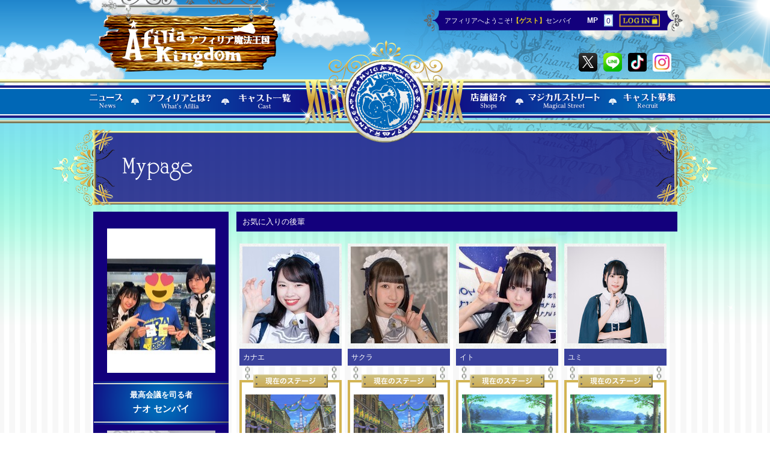

--- FILE ---
content_type: text/html; charset=UTF-8
request_url: https://afilia.jp/senpai/000119/
body_size: 5589
content:
<!DOCTYPE html>
<html class="no-js">
<head>
<meta charset="utf-8">
<title>ナオ センパイ | アフィリア魔法王国</title>
<meta name="description" content="">

<!-- Google Tag Manager -->
<script>(function(w,d,s,l,i){w[l]=w[l]||[];w[l].push({'gtm.start':
new Date().getTime(),event:'gtm.js'});var f=d.getElementsByTagName(s)[0],
j=d.createElement(s),dl=l!='dataLayer'?'&l='+l:'';j.async=true;j.src=
'https://www.googletagmanager.com/gtm.js?id='+i+dl;f.parentNode.insertBefore(j,f);
})(window,document,'script','dataLayer','GTM-TN2CRDC');</script>
<!-- End Google Tag Manager -->


<meta name="format-detection" content="telephone=no">
<link rel="stylesheet" href="/resources/css/common.css">

<script type="text/javascript">
var userAgent = window.navigator.userAgent.toLowerCase();
if((navigator.userAgent.indexOf('Android') > 0 && navigator.userAgent.indexOf('Mobile') == -1) || navigator.userAgent.indexOf('A1_07') > 0 || navigator.userAgent.indexOf('SC-01C') > 0 || navigator.userAgent.indexOf('iPad') > 0){
	document.write('<link rel="stylesheet" type="text/css" href="/resources/css/main_pc.css?20260121090837">');
	document.write('<meta name="viewport" content="width=1012">');
} else if ((navigator.userAgent.indexOf('iPhone') > 0 && navigator.userAgent.indexOf('iPad') == -1) || navigator.userAgent.indexOf('iPod') > 0 || (navigator.userAgent.indexOf('Android') > 0 && navigator.userAgent.indexOf('Mobile') > 0)){
	document.write('<link rel="stylesheet" type="text/css" href="/resources/css/main_sp.css?20260121090837">');
	document.write('<meta name="viewport" content="width=device-width, initial-scale=1, maximum-scale=1, minimum-scale=1">');
}else {
	document.write('<link rel="stylesheet" type="text/css" href="/resources/css/main_pc.css?20260121090837">');
}
</script>

<link rel="stylesheet" href="/resources/css/flexslider.css">
<link rel="stylesheet" href="/resources/css/perfect-scrollbar-0.4.8.min.css">
<link rel="stylesheet" href="/resources/js/fancybox/jquery.fancybox.css">
<script src="/resources/js/modernizr-2.6.2.min.js"></script>
<script src="/resources/js/cssua.min.js"></script>
<!--[if lt IE 9]>
<script src="/resources/js/html5shiv.js"></script>
<![endif]-->
</head>
<body>

<!-- Google Tag Manager (noscript) -->
<noscript><iframe src="https://www.googletagmanager.com/ns.html?id=GTM-TN2CRDC"
height="0" width="0" style="display:none;visibility:hidden"></iframe></noscript>
<!-- End Google Tag Manager (noscript) -->

<!--[if lt IE 9]><p class="browsehappy">You are using an <strong>outdated</strong> browser. Please <a href="http://browsehappy.com/">upgrade your browser</a> to improve your experience.</p><![endif]--> 
<!-- #wrapper -->
<div id="wrapper"> 
	
		
	<!-- header -->
	<header id="top" class="clearfix">
		<h1><a href="/" title="アフィリア魔法王国 Afilia Kingdom"><img class="PC" src="/resources/img/pc/common/header/logo_20190507.png" width="299" height="119" alt="アフィリア魔法王国 Afilia Kingdom" /><img class="SP resize" src="/resources/img/sp/common/header/logo_20190507.png" alt="アフィリア魔法王国 Afilia Kingdom" /></a></h1>
		<table id="login">
			<tr>
				<td id="loginLeft">&nbsp;</td>
				<td id="loginCenter">
					<div id="userName">アフィリアへようこそ!<br class="SP"><span>【ゲスト】</span>センパイ</div>
											<div id="userPoint">MP<span>0</span></div>
						<div id="userLogin"><a href="/login/" title="Login"><img class="PC" src="/resources/img/pc/common/header/login_btn.png" width="68" height="22" alt="Login" /><img  class="SP" src="/resources/img/sp/common/header/login_btn.png" width="71" height="22" alt="Login" /></a></div>
									</td>
				<td id="loginRight">&nbsp;</td>
			</tr>
		</table>
		
		<!-- #snsLink -->
		<ul class="snsLink PC clearfix">
			<li><a href="https://twitter.com/official_afilia" target="_blank"><img src="/resources/img/pc/common/xIcon.png" width="31" height="31" alt="Twitter" /></a></li>
			<li><a href="https://line.naver.jp/ti/p/%40afilia" target="_blank"><img src="/resources/img/pc/common/lineIcon.png" width="31" height="31" alt="LINE" /></a></li>
			<li><a href="https://www.tiktok.com/@official_afilia" target="_blank"><img src="/resources/img/pc/common/tiktokIcon.png" width="31" height="31" alt="TikTok" /></a></li>
			<li><a href="https://www.instagram.com/afilia.kingdom/" target="_blank"><img src="/resources/img/pc/common/instagramIcon.png" width="31" height="31" alt="Instagram" /></a></li>
		</ul>
		<!-- /#snsLink -->
		
	</header>
	<!-- /header --> 
		
	<!-- #meinMenu -->
	<nav id="mainNav" class="PC clearfix">
			<ul class="clearfix">
		
				
		<li id="nav02">
			<a href="/news/" title="ニュース">
				<img class="PC" src="/resources/img/pc/common/header/menu02.png" width="59" height="30" alt="ニュース" />
				<img class="SP" src="/resources/img/sp/common/header/menu02.png" width="64" height="30" alt="ニュース" />
			</a>
		</li>
		
		<li id="nav03">
			<a href="/info/" title="アフィリアとは？">
				<img class="PC" src="/resources/img/pc/common/header/menu03.png" width="109" height="30" alt="アフィリアとは？" />
				<img class="SP" src="/resources/img/sp/common/header/menu03.png" width="116" height="30" alt="アフィリアとは？" />
			</a>
		</li>
		
		<li id="nav07">
			<a href="/cast/" title="キャスト一覧">
				<img class="PC" src="/resources/img/pc/common/header/menu07.png" width="90" height="30" alt="キャスト一覧" />
				<img class="SP" src="/resources/img/sp/common/header/menu07.png" width="95" height="30" alt="キャスト一覧" />
			</a>
		</li>
		
		<li id="nav04">
			<a href="/shop/" title="店舗紹介">
				<img class="PC" src="/resources/img/pc/common/header/menu04.png" width="64" height="30" alt="店舗紹介" />
				<img class="SP" src="/resources/img/sp/common/header/menu04.png" width="61" height="30" alt="店舗紹介" />
			</a>
		</li>
		
		<li id="nav05">
			<a href="/magicalstreet/" title="マジカルストリート">
				<img class="PC" src="/resources/img/pc/common/header/menu05.png" width="122" height="30" alt="マジカルストリート" />
				<img class="SP" src="/resources/img/sp/common/header/menu05.png" width="120" height="30" alt="マジカルストリート" />
			</a>
		</li>
		
		<li id="nav06">
			<a href="/recruit/" title="キャスト募集">
				<img class="PC" src="/resources/img/pc/common/header/menu06.png" width="90" height="30" alt="キャスト募集" />
				<img class="SP" src="/resources/img/sp/common/header/menu06.png" width="93" height="30" alt="キャスト募集" />
			</a>
		</li>
		
		<li class="bgL"><!-- --></li>
		<li class="bgR"><!-- --></li>
		
	</ul> 
	</nav>
	<!-- /#meinMenu -->
	
	<!-- #container -->
	<div id="container">
		<div class="spacer10"></div>
		
		<!-- .pageTitle -->
		<div class="pageTitle">
			<h2><img src="/resources/img/pc/common/title/tt_mypage.png" width="117" height="39" alt="" /></h2>
		</div>
		<!-- /.pageTitle --> 
		
		<!-- .wrap -->
		<div id="myPage" class="oneColumnWrap clearfix">
			<div class="oneColumnWrapBody-Mypage clearfix"> 
				
				<!-- .oneColumnWrapBody-Mypage-left -->
				<div class="oneColumnWrapBody-Mypage-left"> 
					
					<!-- .status -->
					<div class="status">
						<div class="userPhoto">
							<img src="https://afilia.jp/upload/senpai/20170927224528SL2yCVKHVrXeWDYj/180x240_1_90.jpg" width="180" height="240" alt="" />
						</div>
						<section class="level">
							<h3>最高会議を司る者</h3>
							<p>ナオ センパイ</p>
						</section>
						
													<div class="userPhoto mt10">
								<a href="/cast/540/">
																																					
																		  <img src="/resources/img/common/noimage/161x161.jpg" width="180" height="180" alt="" />
																		
								</a>
							</div>
							<section class="level">
								<h3>使い魔</h3>
								<p><a href="/cast/540/">イク</a></p>
							</section>
												
													<dl class="point">
								
								<dt>順位</dt>
								<dd>20位（ 5,396マス ）</dd>
								
																	<dt class="umbrella">コメント</dt>
									<dd>飛行魔法が多かった学食と天体観測所の元マスター&amp;シェリーズ1期生のセンパイ。</dd>
																
							</dl>
												<div class="pt20 SP"><!-- --></div>
						
					</div>
					<!-- .status -->
					
				</div>
				<!-- /.oneColumnWrapBody-Mypage-left --> 
				
				<!-- .oneColumnWrapBody-Mypage-right -->
				<div class="oneColumnWrapBody-Mypage-right"> 
					
										
					
											<!-- .favorite-cast -->
						<div class="favorite-cast">
							<h2>お気に入りの後輩</h2>
							<ul id="streetCast" class="clearfix">
																	<li>
										<div class="castWrap">
											<a href="/cast/981/">
												<div class="photo">
																																																					
																										    <img src="https://afilia.jp/upload/cast/20250929154032YyatIMDGibUQFCi2/161x161_1_90_north.jpg" width="161" height="161" alt="カナエ・P・モモモ" />
																										
												</div>
												<div class="name">カナエ</div>
											</a>
										</div>
										<div class="stageWrap">
											<div class="stageTitle"><img src="/resources/img/pc/street/titlebar.png" width="124" height="23" alt="" /></div>
											<div class="stageThumb"><img src="https://afilia.jp/upload/magical_street/20140630163326XKYOQfMiiaICQWvU/150x100_0_90.jpg" width="150" height="100" alt="" /></div>
											<div class="stage">
																								<span>城下町大通り</span>
											</div>
										</div>
									</li>
																	<li>
										<div class="castWrap">
											<a href="/cast/996/">
												<div class="photo">
																																																					
																										    <img src="https://afilia.jp/upload/cast/20221112165642HSBt3UQBYvPNuwHL/161x161_1_90_north.jpg" width="161" height="161" alt="サクラ・S・ホノボーノ" />
																										
												</div>
												<div class="name">サクラ</div>
											</a>
										</div>
										<div class="stageWrap">
											<div class="stageTitle"><img src="/resources/img/pc/street/titlebar.png" width="124" height="23" alt="" /></div>
											<div class="stageThumb"><img src="https://afilia.jp/upload/magical_street/20140630163326XKYOQfMiiaICQWvU/150x100_0_90.jpg" width="150" height="100" alt="" /></div>
											<div class="stage">
																								<span>城下町大通り</span>
											</div>
										</div>
									</li>
																	<li>
										<div class="castWrap">
											<a href="/cast/773/">
												<div class="photo">
																																																					
																										    <img src="https://afilia.jp/upload/cast/20250808191547ze7BydZQbyF2oAbL/161x161_1_90_north.jpg" width="161" height="161" alt="イト・k・グロリアス" />
																										
												</div>
												<div class="name">イト</div>
											</a>
										</div>
										<div class="stageWrap">
											<div class="stageTitle"><img src="/resources/img/pc/street/titlebar.png" width="124" height="23" alt="" /></div>
											<div class="stageThumb"><img src="https://afilia.jp/upload/magical_street/20140630163427rc7m1B0UBaYWycNT/150x100_0_90.jpg" width="150" height="100" alt="" /></div>
											<div class="stage">
																								<span>大アフィリアの滝の中州島</span>
											</div>
										</div>
									</li>
																	<li>
										<div class="castWrap">
											<a href="/cast/93/">
												<div class="photo">
																																																					
																										    <img src="https://afilia.jp/upload/cast/20211116191722udyVpM1btyNoPRdy/161x161_1_90_north.jpg" width="161" height="161" alt="ユミ・W・クライン" />
																										
												</div>
												<div class="name">ユミ</div>
											</a>
										</div>
										<div class="stageWrap">
											<div class="stageTitle"><img src="/resources/img/pc/street/titlebar.png" width="124" height="23" alt="" /></div>
											<div class="stageThumb"><img src="https://afilia.jp/upload/magical_street/20140630163427rc7m1B0UBaYWycNT/150x100_0_90.jpg" width="150" height="100" alt="" /></div>
											<div class="stage">
																								<span>大アフィリアの滝の中州島</span>
											</div>
										</div>
									</li>
																	<li>
										<div class="castWrap">
											<a href="/cast/720/">
												<div class="photo">
																																																					
																										    <img src="https://afilia.jp/upload/cast/20250929160432y58GPgqlJKySC9LS/161x161_1_90_north.jpg" width="161" height="161" alt="ハニー・ティア・ラテ" />
																										
												</div>
												<div class="name">ハニー</div>
											</a>
										</div>
										<div class="stageWrap">
											<div class="stageTitle"><img src="/resources/img/pc/street/titlebar.png" width="124" height="23" alt="" /></div>
											<div class="stageThumb"><img src="https://afilia.jp/upload/magical_street/20140630163308LVC48tsEG9YfATPb/150x100_0_90.jpg" width="150" height="100" alt="" /></div>
											<div class="stage">
																								<span>城下町のマーケット</span>
											</div>
										</div>
									</li>
																	<li>
										<div class="castWrap">
											<a href="/cast/1187/">
												<div class="photo">
																																																					
																										    <img src="https://afilia.jp/upload/cast/20250531214748K4VFITajPJaISAgi/161x161_1_90_north.jpg" width="161" height="161" alt="ココア・B・ショコラ" />
																										
												</div>
												<div class="name">ココア</div>
											</a>
										</div>
										<div class="stageWrap">
											<div class="stageTitle"><img src="/resources/img/pc/street/titlebar.png" width="124" height="23" alt="" /></div>
											<div class="stageThumb"><img src="https://afilia.jp/upload/magical_street/20140630163242Skyk3VLcxinuV8WJ/150x100_0_90.jpg" width="150" height="100" alt="" /></div>
											<div class="stage">
																								<span>メリディン教神殿</span>
											</div>
										</div>
									</li>
																	<li>
										<div class="castWrap">
											<a href="/cast/1174/">
												<div class="photo">
																																																					
																										    <img src="https://afilia.jp/upload/cast/202508182044591X3wlDJ0PqFOgnrD/161x161_1_90_north.jpg" width="161" height="161" alt="ハル・S・アプリコット" />
																										
												</div>
												<div class="name">ハル</div>
											</a>
										</div>
										<div class="stageWrap">
											<div class="stageTitle"><img src="/resources/img/pc/street/titlebar.png" width="124" height="23" alt="" /></div>
											<div class="stageThumb"><img src="https://afilia.jp/upload/magical_street/201406301634542ncsAmUyvpfyyQa9/150x100_0_90.jpg" width="150" height="100" alt="" /></div>
											<div class="stage">
																								<span>ジルエ火山</span>
											</div>
										</div>
									</li>
																	<li>
										<div class="castWrap">
											<a href="/cast/1135/">
												<div class="photo">
																																																					
																										    <img src="https://afilia.jp/upload/cast/20250929160925neAt5ib8uXRGGtWx/161x161_1_90_north.jpg" width="161" height="161" alt="セノ・М・プルモー" />
																										
												</div>
												<div class="name">セノ</div>
											</a>
										</div>
										<div class="stageWrap">
											<div class="stageTitle"><img src="/resources/img/pc/street/titlebar.png" width="124" height="23" alt="" /></div>
											<div class="stageThumb"><img src="https://afilia.jp/upload/magical_street/201406301634542ncsAmUyvpfyyQa9/150x100_0_90.jpg" width="150" height="100" alt="" /></div>
											<div class="stage">
																								<span>ジルエ火山</span>
											</div>
										</div>
									</li>
																	<li>
										<div class="castWrap">
											<a href="/cast/1/">
												<div class="photo">
																																																					
																										    <img src="https://afilia.jp/upload/cast/20250623194015x3EkbezXfvtUzKZY/161x161_1_90_north.jpg" width="161" height="161" alt="レオン・V・ホイットニー" />
																										
												</div>
												<div class="name">レオン</div>
											</a>
										</div>
										<div class="stageWrap">
											<div class="stageTitle"><img src="/resources/img/pc/street/titlebar.png" width="124" height="23" alt="" /></div>
											<div class="stageThumb"><img src="https://afilia.jp/upload/magical_street/20140630163259jDRDexWDQlresVnX/150x100_0_90.jpg" width="150" height="100" alt="" /></div>
											<div class="stage">
																								<span>月の広場</span>
											</div>
										</div>
									</li>
																	<li>
										<div class="castWrap">
											<a href="/cast/1206/">
												<div class="photo">
																																																					
																										    <img src="https://afilia.jp/upload/cast/20250928190148lZ4Gs2AZ4g59WzgZ/161x161_1_90_north.jpg" width="161" height="161" alt="ヒメカ・ロゼ・エンジェル" />
																										
												</div>
												<div class="name">ヒメカ</div>
											</a>
										</div>
										<div class="stageWrap">
											<div class="stageTitle"><img src="/resources/img/pc/street/titlebar.png" width="124" height="23" alt="" /></div>
											<div class="stageThumb"><img src="https://afilia.jp/upload/magical_street/20140630163427rc7m1B0UBaYWycNT/150x100_0_90.jpg" width="150" height="100" alt="" /></div>
											<div class="stage">
																								<span>大アフィリアの滝の中州島</span>
											</div>
										</div>
									</li>
																	<li>
										<div class="castWrap">
											<a href="/cast/199/">
												<div class="photo">
																																																					
																										    <img src="https://afilia.jp/upload/cast/20211116191439YmhXCWP4VenNrEOJ/161x161_1_90_north.jpg" width="161" height="161" alt="カオリ・セレーネ・ゴドランド" />
																										
												</div>
												<div class="name">カオリ</div>
											</a>
										</div>
										<div class="stageWrap">
											<div class="stageTitle"><img src="/resources/img/pc/street/titlebar.png" width="124" height="23" alt="" /></div>
											<div class="stageThumb"><img src="https://afilia.jp/upload/magical_street/20140630163242Skyk3VLcxinuV8WJ/150x100_0_90.jpg" width="150" height="100" alt="" /></div>
											<div class="stage">
																								<span>メリディン教神殿</span>
											</div>
										</div>
									</li>
																	<li>
										<div class="castWrap">
											<a href="/cast/301/">
												<div class="photo">
																																																					
																										    <img src="https://afilia.jp/upload/cast/202509291544024PYS2QLnCVTuCgiM/161x161_1_90_north.jpg" width="161" height="161" alt="イリス・Ｌ・ウィステリア" />
																										
												</div>
												<div class="name">イリス</div>
											</a>
										</div>
										<div class="stageWrap">
											<div class="stageTitle"><img src="/resources/img/pc/street/titlebar.png" width="124" height="23" alt="" /></div>
											<div class="stageThumb"><img src="https://afilia.jp/upload/magical_street/20140630163326XKYOQfMiiaICQWvU/150x100_0_90.jpg" width="150" height="100" alt="" /></div>
											<div class="stage">
																								<span>城下町大通り</span>
											</div>
										</div>
									</li>
																	<li>
										<div class="castWrap">
											<a href="/cast/1164/">
												<div class="photo">
																																																					
																										    <img src="https://afilia.jp/upload/cast/20250825193217PE8KM7VXPWAialQO/161x161_1_90_north.jpg" width="161" height="161" alt="ゴイン・レッド・モア" />
																										
												</div>
												<div class="name">ゴイン</div>
											</a>
										</div>
										<div class="stageWrap">
											<div class="stageTitle"><img src="/resources/img/pc/street/titlebar.png" width="124" height="23" alt="" /></div>
											<div class="stageThumb"><img src="https://afilia.jp/upload/magical_street/20230920161913lyYPK4U2rCkdSSEN/150x100_0_90.jpg" width="150" height="100" alt="" /></div>
											<div class="stage">
																								<span>城下町路地裏</span>
											</div>
										</div>
									</li>
																	<li>
										<div class="castWrap">
											<a href="/cast/900/">
												<div class="photo">
																																																					
																										    <img src="https://afilia.jp/upload/cast/20240710200536JDHaqLj1O8oyLkwD/161x161_1_90_north.png" width="161" height="161" alt="ミズ・P・チャーム" />
																										
												</div>
												<div class="name">ミズ</div>
											</a>
										</div>
										<div class="stageWrap">
											<div class="stageTitle"><img src="/resources/img/pc/street/titlebar.png" width="124" height="23" alt="" /></div>
											<div class="stageThumb"><img src="https://afilia.jp/upload/magical_street/20140630163242Skyk3VLcxinuV8WJ/150x100_0_90.jpg" width="150" height="100" alt="" /></div>
											<div class="stage">
																								<span>メリディン教神殿</span>
											</div>
										</div>
									</li>
																	<li>
										<div class="castWrap">
											<a href="/cast/168/">
												<div class="photo">
																																																					
																										    <img src="https://afilia.jp/upload/cast/20250929144813PD6XjOFzn41IvfBw/161x161_1_90_north.jpg" width="161" height="161" alt="コトネ・ミューズ・ビーツ" />
																										
												</div>
												<div class="name">コトネ</div>
											</a>
										</div>
										<div class="stageWrap">
											<div class="stageTitle"><img src="/resources/img/pc/street/titlebar.png" width="124" height="23" alt="" /></div>
											<div class="stageThumb"><img src="https://afilia.jp/upload/magical_street/20140630163242Skyk3VLcxinuV8WJ/150x100_0_90.jpg" width="150" height="100" alt="" /></div>
											<div class="stage">
																								<span>メリディン教神殿</span>
											</div>
										</div>
									</li>
															</ul>
							
						</div>
						<!-- /.favorite-cast --> 
										
				</div>
				<!-- /.oneColumnWrapBody-Mypage-right --> 
				
			</div>
		</div>
		<!-- /.wrap --> 
		
	</div>
	<!-- /#container --> 
	
		
	<!-- #mainNavSP -->
	<nav id="mainNavSP" class="SP clearfix">
		<ul class="clearfix">
						
			<li id="nav02SP">
				<a href="/news/" title="ニュース">
					<img class="PC" src="/resources/img/pc/common/header/menu02.png" width="59" height="30" alt="ニュース" />
					<img class="SP" src="/resources/img/sp/common/header/menu02.png" width="64" height="30" alt="ニュース" />
				</a>
			</li>
			
			<li id="nav03SP">
				<a href="/info/" title="アフィリアとは？">
					<img class="PC" src="/resources/img/pc/common/header/menu03.png" width="109" height="30" alt="アフィリアとは？" />
					<img class="SP" src="/resources/img/sp/common/header/menu03.png" width="116" height="30" alt="アフィリアとは？" />
				</a>
			</li>
			
			<li id="nav07SP">
				<a href="/cast/" title="キャスト一覧">
					<img class="PC" src="/resources/img/pc/common/header/menu07.png" width="90" height="30" alt="キャスト一覧" />
					<img class="SP" src="/resources/img/sp/common/header/menu07.png" width="95" height="30" alt="キャスト一覧" />
				</a>
			</li>
			
			<li id="nav04SP">
				<a href="/shop/" title="店舗紹介">
					<img class="PC" src="/resources/img/pc/common/header/menu04.png" width="64" height="30" alt="店舗紹介" />
					<img class="SP" src="/resources/img/sp/common/header/menu04.png" width="61" height="30" alt="店舗紹介" />
				</a>
			</li>
			
			<li id="nav05SP">
				<a href="/magicalstreet/" title="マジカルストリート">
					<img class="PC" src="/resources/img/pc/common/header/menu05.png" width="122" height="30" alt="マジカルストリート" />
					<img class="SP" src="/resources/img/sp/common/header/menu05.png" width="120" height="30" alt="マジカルストリート" />
				</a>
			</li>
			
			<li id="nav06SP">
				<a href="/recruit/" title="キャスト募集">
					<img class="PC" src="/resources/img/pc/common/header/menu06.png" width="90" height="30" alt="キャスト募集" />
					<img class="SP" src="/resources/img/sp/common/header/menu06.png" width="93" height="30" alt="キャスト募集" />
				</a>
			</li>
			
			<li class="bgL"><!-- --></li>
			<li class="bgR"><!-- --></li>
		</ul>
	</nav>
	<!-- /#mainNavSP --> 
	
	
 
	
		
	<!-- footer -->
	<footer class="clearfix">
		<nav id="footerWrap">
			<p class="contentLinks"><a href="/">トップページ</a>｜<a href="/info/">アフィリアとは？</a><span class="PC">｜</span><br class="SP"><a href="/magicalstreet/">マジカルストリート</a>｜<a href="/class/">CLASSについて</a><span class="PC">｜</span><br class="SP"><a href="/news/">ニュース</a>｜<a href="/recruit/">キャスト募集</a><span class="PC">｜</span><br class="SP"><a href="/inquiry/">お問い合わせ</a></p>
			
			<p class="shopLinks mt20"><a href="/shop/chronicle_s/">アフィリア・クロニクルS(レストラン)</a><span class="PC">｜</span><br class="SP"><a href="/shop/blujour/">アフィリア・ブルジュール(ガールズカフェ)</a><span class="PC">｜</span><br class="SP"><a href="/shop/sherrys/">アフィリア・シェリーズ(ガールズカフェ)</a><br class="SP"><br><a href="/shop/stars/">アフィリア・スターズ(ダイニング)</a><span class="PC">｜</span><br class="SP"><a href="/shop/asterisk/">アフィリア・アスタリスク(ガールズカフェ)</a><span class="PC">｜</span><br class="SP"><a href="/shop/egoist/">アフィリア・エゴイスト(ガールズカフェ)</a><br class="SP"><br><a href="https://concafee.com/recommend/roppongi-concafe/" target="_blank">【ご紹介いただきました】</a></p>
			
			<!-- .snsLink -->
			<ul class="snsLink SP clearfix">
				<li><a href="https://www.instagram.com/afilia.kingdom/" target="_blank"><img src="/resources/img/pc/common/instagramIcon.png" width="31" height="31" alt="Instagram" /></a></li>
				<li><a href="https://www.tiktok.com/@official_afilia" target="_blank"><img src="/resources/img/pc/common/tiktokIcon.png" width="31" height="31" alt="TikTok" /></a></li>
				<li><a href="https://line.naver.jp/ti/p/%40afilia" target="_blank"><img src="/resources/img/pc/common/lineIcon.png" width="31" height="31" alt="LINE" /></a></li>
				<li><a href="https://twitter.com/official_afilia" target="_blank"><img src="/resources/img/pc/common/xIcon.png" width="31" height="31" alt="Twitter" /></a></li>
			</ul>
			<!-- /.snsLink -->
			<p id="copyright" class="mt30">&copy; 2026 CLEARSTONE Inc. / MAGES. Inc.</p>
		</nav>
	</footer>
	<!-- /footer -->
	
	<p id="pagetop"><a href="#top"><img src="/resources/img/common/pagetop.png" width="72" height="100" alt="TOP" /></a></p>
	 
	
</div>
<!-- #wrapper --> 

	
<script src="/resources/js/jquery-1.11.1.min.js"></script> 
<script src="/resources/js/jquery-migrate-1.2.1.min.js"></script> 
<script src="/resources/js/fancybox/jquery.fancybox.js"></script>  
<script src="/resources/js/masonry.pkgd.min.js"></script> 
<script src="/resources/js/imagesloaded.pkgd.min.js"></script> 
<script src="/resources/js/perfect-scrollbar-0.4.8.with-mousewheel.min.js"></script> 
<script src="/resources/js/jquery.flexslider-min.js"></script> 
<script src="/resources/js/nicemiddle.js"></script> 
<script src="/resources/js/jquery.tile.min.js"></script> 
<script src="/resources/js/plugins.js?20260121090837"></script> 
<script src="/resources/js/main.js"></script>


</body>
</html>

--- FILE ---
content_type: text/plain
request_url: https://www.google-analytics.com/j/collect?v=1&_v=j102&a=568662626&t=pageview&_s=1&dl=https%3A%2F%2Fafilia.jp%2Fsenpai%2F000119%2F&ul=en-us%40posix&dt=%E3%83%8A%E3%82%AA%20%E3%82%BB%E3%83%B3%E3%83%91%E3%82%A4%20%7C%20%E3%82%A2%E3%83%95%E3%82%A3%E3%83%AA%E3%82%A2%E9%AD%94%E6%B3%95%E7%8E%8B%E5%9B%BD&sr=1280x720&vp=1280x720&_u=YEBAAEABAAAAACAAI~&jid=1032297978&gjid=605080945&cid=1968386321.1768954121&tid=UA-2324652-1&_gid=1711104111.1768954121&_r=1&_slc=1&gtm=45He61g1n81TN2CRDCv9120359732za200zd9120359732&gcd=13l3l3l3l1l1&dma=0&tag_exp=102015665~103116026~103200004~104527907~104528501~104684208~104684211~105391253~115938466~115938468~116744866~116988316~117041588~117091818&z=1488078578
body_size: -448
content:
2,cG-6T8ZHNX6Q8

--- FILE ---
content_type: application/javascript
request_url: https://afilia.jp/resources/js/plugins.js?20260121090837
body_size: 2103
content:
// Avoid `console` errors in browsers that lack a console.
(function() {
    var method;
    var noop = function () {};
    var methods = [
        'assert', 'clear', 'count', 'debug', 'dir', 'dirxml', 'error',
        'exception', 'group', 'groupCollapsed', 'groupEnd', 'info', 'log',
        'markTimeline', 'profile', 'profileEnd', 'table', 'time', 'timeEnd',
        'timeStamp', 'trace', 'warn'
    ];
    var length = methods.length;
    var console = (window.console = window.console || {});

    while (length--) {
        method = methods[length];

        // Only stub undefined methods.
        if (!console[method]) {
            console[method] = noop;
        }
    }
}());

// Place any jQuery/helper plugins in here.

$(function(){

	$('ul, ol').each(function(){$('li:last-child').addClass("last")});
	$('ul, ol').each(function(){$('li:first-child').addClass("first")});

	$('.entryHight').tile(3);
	$('.favorite-cast-list li .castName').tile();
	
});

$(function() {
    var showFlag = false;
    var topBtn = $('#pagetop');    
    topBtn.css('bottom', '-100px');
    var showFlag = false;
    $(window).scroll(function () {
        if ($(this).scrollTop() > 100) {
            if (showFlag == false) {
                showFlag = true;
                topBtn.stop().animate({'bottom' : '20px'}, 200); 
            }
        } else {
            if (showFlag) {
                showFlag = false;
                topBtn.stop().animate({'bottom' : '-100px'}, 200); 
            }
        }
    });
    topBtn.click(function () {
        $('body,html').animate({
            scrollTop: 0
        }, 500);
        return false;
    });
});

$(window).load(function() {
	
	$('.flexslider').flexslider({
		animation: "slide",
		animationLoop: true,
		slideshow: true,
		slideshowSpeed: 5000,
		prevText: "",
		nextText: "",
		
		start:function(slider){
			var thisSlide  = slider.slides.eq(slider.currentSlide).find("a");
			sliderLink(thisSlide);
		},
		
		after:function(slider){
			var thisSlide  = slider.slides.eq(slider.currentSlide).find("a");
			sliderLink(thisSlide);
		},
		
		before:function(slider){
			var thisSlide  = slider.slides.eq(slider.currentSlide).find("a");
			sliderLink(thisSlide);
		}
		
	});
	
	
	$('#shopSlider').flexslider({
		animation: "slide",
		animationLoop: true,
		slideshow: true,
		slideshowSpeed: 5000,
		prevText: "",
		nextText: "",
		
		start:function(slider){
			var thisSlide  = slider.slides.eq(slider.currentSlide).find("a");
			sliderLink(thisSlide);
			$(".slideShopPic").fadeIn("slow");
		},
		
		after:function(slider){
			var thisSlide  = slider.slides.eq(slider.currentSlide).find("a");
			sliderLink(thisSlide);
			$(".slideShopPic").show();
		},
		
		before:function(slider){
			var thisSlide  = slider.slides.eq(slider.currentSlide).find("a");
			sliderLink(thisSlide);
			$(".slideShopPic").show();
		}
		
	});
	
	$('.systemSlider').flexslider({
		animation: "slide",
		controlNav: "thumbnails",
		animationLoop: true,
		slideshow: true,
		slideshowSpeed: 5000,
		prevText: "",
		nextText: "",
		start:function(){
		},
		after:function(slider){
			$(".systemShopPic").show();
		},
		
		before:function(slider){
			$(".systemShopPic").show();
		}
	});
	
	$('.castProfileSlider').flexslider({
		animation: "slide",
		controlNav: "thumbnails",
		animationLoop: true,
		slideshow: true,
		slideshowSpeed: 5000,
		directionNav:false,
		start:function(slider){
			var slider_count  = slider.count;
			if(slider_count <= 1) {
				$(".flex-control-thumbs").height(0);
			}
			
		},
		after:function(slider){
			$(".castProfilePic").show();
		},
		
		before:function(slider){
			$(".castProfilePic").show();
		}
		
	});
	
	
	var userAgent = window.navigator.userAgent.toLowerCase();
	if((navigator.userAgent.indexOf('Android') > 0 && navigator.userAgent.indexOf('Mobile') == -1) || navigator.userAgent.indexOf('A1_07') > 0 || navigator.userAgent.indexOf('SC-01C') > 0 || navigator.userAgent.indexOf('iPad') > 0){
		var masonry_s_width = 160;
	} else if ((navigator.userAgent.indexOf('iPhone') > 0 && navigator.userAgent.indexOf('iPad') == -1) || navigator.userAgent.indexOf('iPod') > 0 || (navigator.userAgent.indexOf('Android') > 0 && navigator.userAgent.indexOf('Mobile') > 0)){
		var masonry_s_width = 145;
	}else {
		var masonry_s_width = 160;
	}
	
	var $container_s = $('.js-masonry_s');
	$container_s.imagesLoaded(function(){
		$container_s.masonry({
			itemSelector: '.item_s',
			columnWidth: masonry_s_width
		});
	});
	
	var $container = $('.js-masonry');
	$container.imagesLoaded(function(){
		$container.masonry({
			itemSelector: '.item',
			columnWidth: 320
		});
	});
	
	//perfectscrollbar
	$('#scrollArea').perfectScrollbar({
		wheelSpeed: 100,
		wheelPropagation: true
	});
	
	$('.fancybox').fancybox({
		padding: 2,
		title:false,
		beforeShow  : function(){
			// �t�H�[�X���\��
			$("#force_pic_pc").attr("id", "force_pic_pc2");
			$("#force_pic_sp").attr("id", "force_pic_sp2");
			
		},
		
		afterClose: function(){
			// �t�H�[�X��\��
			$("#force_pic_pc2").attr("id", "force_pic_pc");
			$("#force_pic_sp2").attr("id", "force_pic_sp");
		}
	});

});


//===========================================//
// SLIDER LINK
//===========================================//

function sliderLink(slider) {
	var link        = slider.attr("href");
	var link_target = slider.attr("target");
	
	if(link) {
		$(".sliderLink, .sliderLinkShop").css("display", "block").attr({
		"href"   : link,
		"target" : link_target
		});
	} else {
		$(".sliderLink, .sliderLinkShop").css("display", "none").attr({
		"href"   : "",
		"target" : ""
		});
	}
}


//===========================================//
// FACEBOOK
//===========================================//

(function(d, s, id) {
	var js, fjs = d.getElementsByTagName(s)[0];
	if (d.getElementById(id)) return;
	js = d.createElement(s);
	js.id = id;
	js.async = true;
	js.src = "//connect.facebook.net/ja_JP/sdk.js#xfbml=1&version=v2.0";
	fjs.parentNode.insertBefore(js, fjs);
}(document, 'script', 'facebook-jssdk'));


//===========================================//
// GOOGLE+
//===========================================//

window.___gcfg = {lang: 'ja'};
(function() {
	var po = document.createElement('script');
	po.type = 'text/javascript';
	po.async = true;
	po.src = 'https://apis.google.com/js/platform.js';
	var s = document.getElementsByTagName('script')[0];
	s.parentNode.insertBefore(po, s);
})();


//===========================================//
// TWITTER
//===========================================//

!function(d,s,id){
	var js,fjs=d.getElementsByTagName(s)[0],p=/^http:/.test(d.location)?'http':'https';
	if(!d.getElementById(id)){
		js=d.createElement(s);
		js.id=id;
		js.async = true;
		js.src=p+'://platform.twitter.com/widgets.js';
		fjs.parentNode.insertBefore(js,fjs);
	}
}(document, 'script', 'twitter-wjs');

